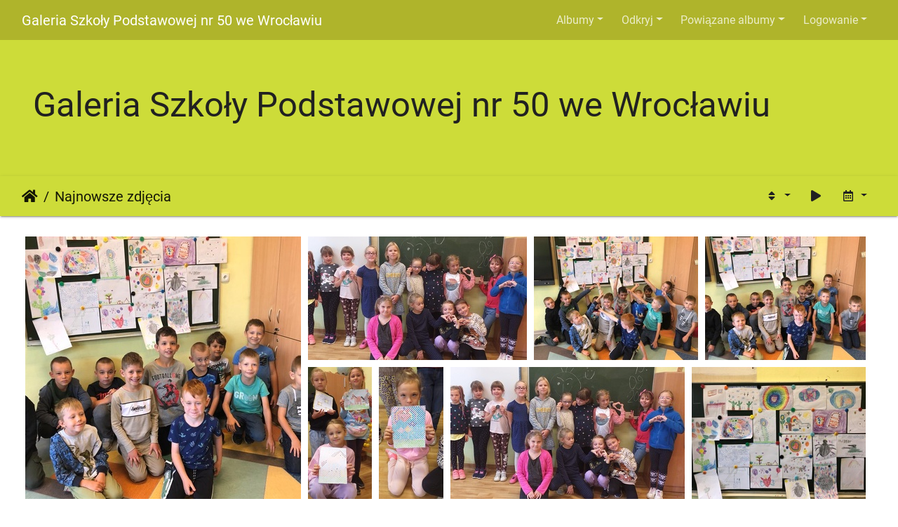

--- FILE ---
content_type: text/html; charset=utf-8
request_url: http://galeria.sp50.wroclaw.pl/index.php?/recent_pics
body_size: 8567
content:
<!DOCTYPE html>
<html lang="pl" dir="ltr">
<head>
    <meta http-equiv="Content-Type" content="text/html; charset=utf-8">
    <meta name="generator" content="Piwigo (aka PWG), see piwigo.org">
    <meta name="viewport" content="width=device-width, initial-scale=1.0, maximum-scale=1.0, viewport-fit=cover">
    <meta name="mobile-web-app-capable" content="yes">
    <meta name="apple-mobile-web-app-capable" content="yes">
    <meta name="apple-mobile-web-app-status-bar-style" content="black-translucent">
    <meta http-equiv="X-UA-Compatible" content="IE=edge">
    <meta name="description" content="Najnowsze zdjęcia">

    <title>Najnowsze zdjęcia | Galeria Szkoły Podstawowej nr 50 we Wrocławiu</title>
    <link rel="shortcut icon" type="image/x-icon" href="themes/default/icon/favicon.ico">
    <link rel="icon" sizes="192x192" href="themes/bootstrap_darkroom/img/logo.png">
    <link rel="apple-touch-icon" sizes="192x192" href="themes/bootstrap_darkroom/img/logo.png">
    <link rel="start" title="Strona główna" href="/" >
    <link rel="search" title="Szukaj" href="search.php">
    <link rel="canonical" href="index.php?/recent_pics">

     <link rel="stylesheet" type="text/css" href="_data/combined/4cnov3.css">

    <meta name="robots" content="noindex,nofollow">
<style type="text/css">#thumbnails .gdthumb { margin:5px 5px 5px 5px !important; }</style>
<!--[if IE 8]>
<style type="text/css">#thumbnails .gdthumb a { right: 0px; }</style>
<![endif]-->
</head>

<body id="theCategoryPage">
<div id="wrapper">
        <nav class="navbar navbar-expand-lg navbar-main bg-dark navbar-dark">
            <div class="container-fluid">
                <a class="navbar-brand mr-auto" href="/">Galeria Szkoły Podstawowej nr 50 we Wrocławiu</a>
                <button type="button" class="navbar-toggler" data-toggle="collapse" data-target="#navbar-menubar" aria-controls="navbar-menubar" aria-expanded="false" aria-label="Toggle navigation">
                    <span class="fas fa-bars"></span>
                </button>
                <div class="collapse navbar-collapse" id="navbar-menubar">
<!-- Start of menubar.tpl -->
<ul class="navbar-nav ml-auto">
<li id="categoriesDropdownMenu" class="nav-item dropdown">
    <a href="#" class="nav-link dropdown-toggle" data-toggle="dropdown">Albumy</a>
    <div class="dropdown-menu dropdown-menu-right" role="menu">
        <a class="dropdown-item" data-level="0" href="index.php?/category/50">
            Międzynarodowy Dzień Kropki  w klasach I-III
            <span class="badge badge-secondary ml-2" title="22 zdjęć w tym albumie">22</span>
        </a>
        <a class="dropdown-item" data-level="0" href="index.php?/category/49">
            Zakończenie roku szkolnego w klasach I-III 2021/2022
            <span class="badge badge-secondary ml-2" title="37 zdjęć w tym albumie">37</span>
        </a>
        <a class="dropdown-item" data-level="0" href="index.php?/category/47">
            Dzień wiosny w klasach I-III
            <span class="badge badge-secondary ml-2" title="8 zdjęć w tym albumie">8</span>
        </a>
        <a class="dropdown-item" data-level="0" href="index.php?/category/45">
            Warsztaty ekologiczne w klasach młodszych
            <span class="badge badge-secondary ml-2" title="18 zdjęć w tym albumie">18</span>
        </a>
        <a class="dropdown-item" data-level="0" href="index.php?/category/44">
            Warsztaty plastyczne do lektury Doktor Dolittle i jego zwierzęta kl. 2D
            <span class="badge badge-secondary ml-2" title="17 zdjęć w tym albumie">17</span>
        </a>
        <a class="dropdown-item" data-level="0" href="index.php?/category/43">
            DZIEŃ SOWY MĄDREJ GŁOWY - bałwanek kl. 2D
            <span class="badge badge-secondary ml-2" title="14 zdjęć w tym albumie">14</span>
        </a>
        <a class="dropdown-item" data-level="0" href="index.php?/category/42">
            Warsztaty pszczelarskie klasa 2D
            <span class="badge badge-secondary ml-2" title="10 zdjęć w tym albumie">10</span>
        </a>
        <a class="dropdown-item" data-level="0" href="index.php?/category/41">
            Warsztaty programowania robotów kl. 2D
            <span class="badge badge-secondary ml-2" title="9 zdjęć w tym albumie">9</span>
        </a>
        <a class="dropdown-item" data-level="0" href="index.php?/category/40">
            Zabawa Karnawałowa w klasach I-III
            <span class="badge badge-secondary ml-2" title="39 zdjęć w tym albumie">39</span>
        </a>
        <a class="dropdown-item" data-level="0" href="index.php?/category/38">
            KARTKA DLA SENIORA
            <span class="badge badge-secondary ml-2" title="6 zdjęć w tym albumie">6</span>
        </a>
        <a class="dropdown-item" data-level="0" href="index.php?/category/36">
            Akcja #CHCE MI SIĘ Pomagać
            <span class="badge badge-secondary ml-2" title="10 zdjęć w tym albumie">10</span>
        </a>
        <a class="dropdown-item" data-level="0" href="index.php?/category/35">
            11 listopada
            <span class="badge badge-secondary ml-2" title="33 zdjęć w tym albumie">33</span>
        </a>
        <a class="dropdown-item" data-level="0" href="index.php?/category/34">
            Śniadanie daje moc
            <span class="badge badge-secondary ml-2" title="64 zdjęć w tym albumie">64</span>
        </a>
        <a class="dropdown-item" data-level="0" href="index.php?/category/33">
            Świetlica
            <span class="badge badge-secondary ml-2" title="36 zdjęć w 3 podalbumach">36</span>
        </a>
        <div class="dropdown-divider"></div>
        <div class="dropdown-header">323 zdjęć</div>
    </div>
</li>
    <li class="nav-item dropdown">                                                                                                                                                   
        <a href="#" class="nav-link dropdown-toggle" data-toggle="dropdown">Odkryj</a>
        <div class="dropdown-menu dropdown-menu-right" role="menu">
      <div class="dropdown-header">
        <form class="navbar-form" role="search" action="qsearch.php" method="get" id="quicksearch" onsubmit="return this.q.value!='' && this.q.value!=qsearch_prompt;">
            <div class="form-group">
                <input type="text" name="q" id="qsearchInput" class="form-control" placeholder="Szybkie wyszukiwanie" />
            </div>
        </form>
      </div>
      <div class="dropdown-divider"></div>
      <a class="dropdown-item" href="tags.php" title="zobacz dostępne tagi">Tagi
          <span class="badge badge-secondary ml-2">0</span>      </a>
      <a class="dropdown-item" href="search.php" title="szukaj" rel="search">Szukaj
                </a>
      <a class="dropdown-item" href="about.php" title="O Piwigo">O Piwigo
                </a>
      <a class="dropdown-item" href="notification.php" title="Kanał RSS" rel="nofollow">Powiadomienia
                </a>
            <div class="dropdown-divider"></div>
		<a class="dropdown-item" href="index.php?/most_visited" title="pokaż najczęściej odwiedzane zdjęcia">Najczęściej odwiedzane</a>
		<a class="dropdown-item" href="index.php?/recent_pics" title="wyświetl najnowsze zdjęcia">Najnowsze zdjęcia</a>
		<a class="dropdown-item" href="index.php?/recent_cats" title="pokaż niedawno zaktualizowane albumy">Najnowsze albumy</a>
		<a class="dropdown-item" href="random.php" title="wyświetl zbiór losowych zdjęć" rel="nofollow">Losowe zdjęcia</a>
		<a class="dropdown-item" href="index.php?/created-monthly-calendar" title="wyświetl każdy dzień ze zdjęciem, miesiąc po miesiącu" rel="nofollow">Kalendarz</a>
        </div>
    </li>
<li id="relatedCategoriesDropdownMenu" class="nav-item dropdown">
    <a href="#" class="nav-link dropdown-toggle" data-toggle="dropdown">Powiązane albumy</a>
    <div class="dropdown-menu dropdown-menu-right" role="menu">
       <a href="index.php?/category/50" class="dropdown-item" data-level="0">Międzynarodowy Dzień Kropki  w klasach I-III
        <span class="badge badge-primary ml-2" title="">22</span>
       </a>
    </div>
</li>

<li class="nav-item dropdown" id="identificationDropdown">
    <a href="#" class="nav-link dropdown-toggle" data-toggle="dropdown">Logowanie</a>
    <div class="dropdown-menu dropdown-menu-right" role="menu">
<div class="dropdown-header"><form class="navbar-form" method="post" action="identification.php" id="quickconnect"><div class="form-group"><input class="form-control mb-2" type="text" name="username" id="username" value="" placeholder="Użytkownik"><input class="form-control" type="password" name="password" id="password" placeholder="Hasło"></div><div class="form-check checkbox"><label class="form-check-label"><input class="form-check-input" type="checkbox" name="remember_me" id="remember_me" value="1"> Zapamiętaj mnie</label></div><input type="hidden" name="redirect" value="%2Findex.php%3F%2Frecent_pics"><button type="submit" class="btn btn-primary btn-raised" name="login">Logowanie</button></form></div>    </div>
</li>
</ul>
<!-- End of menubar.tpl -->

                </div>
            </div>
        </nav>

        <div class="jumbotron mb-0">
            <div class="container-fluid">
                <div id="theHeader"><h1>Galeria Szkoły Podstawowej nr 50 we Wrocławiu</h1></div>
            </div>
        </div>




<!-- End of header.tpl -->
<!-- Start of index.tpl -->



    <nav class="navbar navbar-expand-lg navbar-contextual navbar-light bg-primary sticky-top mb-2">
        <div class="container-fluid">
            <div class="navbar-brand mr-auto">
                <div class="nav-breadcrumb d-inline-flex"><a class="nav-breadcrumb-item" href="/">Strona główna</a><a class="nav-breadcrumb-item" href="index.php?/recent_pics">Najnowsze zdjęcia</a></div>
            </div>
            <button type="button" class="navbar-toggler" data-toggle="collapse" data-target="#secondary-navbar" aria-controls="secondary-navbar" aria-expanded="false" aria-label="Toggle navigation">
                <span class="fas fa-bars"></span>
            </button>
            <div class="navbar-collapse collapse justify-content-end" id="secondary-navbar">
                <ul class="navbar-nav">
                    <li class="nav-item dropdown">
                        <a href="#" class="nav-link dropdown-toggle" data-toggle="dropdown" title="Kierunek sortowania">
                            <i class="fas fa-sort fa-fw" aria-hidden="true"></i><span class="d-lg-none ml-2">Kierunek sortowania</span>
                        </a>
                        <div class="dropdown-menu dropdown-menu-right" role="menu">
                            <a class="dropdown-item" href="index.php?/recent_pics&amp;image_order=0" rel="nofollow">Domyślnie</a>
                            <a class="dropdown-item" href="index.php?/recent_pics&amp;image_order=1" rel="nofollow">Tytuł zdjęcia, A &rarr; Z</a>
                            <a class="dropdown-item" href="index.php?/recent_pics&amp;image_order=2" rel="nofollow">Tytuł zdjęcia, Z &rarr; A</a>
                            <a class="dropdown-item" href="index.php?/recent_pics&amp;image_order=3" rel="nofollow">Data utworzenia, wcześniejsze &rarr; starsze</a>
                            <a class="dropdown-item" href="index.php?/recent_pics&amp;image_order=4" rel="nofollow">Data utworzenia, starsze &rarr; wcześniejsze</a>
                            <a class="dropdown-item active" href="index.php?/recent_pics&amp;image_order=5" rel="nofollow">Data publikacji, wcześniejsze &rarr; starsze</a>
                            <a class="dropdown-item" href="index.php?/recent_pics&amp;image_order=6" rel="nofollow">Data publikacji, starsze &rarr; wcześniejsze</a>
                            <a class="dropdown-item" href="index.php?/recent_pics&amp;image_order=9" rel="nofollow">Liczba odwiedzin, wysoka &rarr; niska</a>
                            <a class="dropdown-item" href="index.php?/recent_pics&amp;image_order=10" rel="nofollow">Liczba odwiedzin, niska &rarr; wysoka</a>
                        </div>
                    </li>
                    <li class="nav-item">
                        <a class="nav-link" href="javascript:;" id="startSlideshow" title="pokaz slajdów" rel="nofollow">
                            <i class="fas fa-play fa-fw" aria-hidden="true"></i><span class="d-lg-none ml-2 text-capitalize">pokaz slajdów</span>
                        </a>
                    </li>
                    <li class="nav-item dropdown">
                        <a href="#" class="nav-link dropdown-toggle" data-toggle="dropdown" title="Kalendarz">
                            <i class="far fa-calendar-alt fa-fw" aria-hidden="true"></i><span class="d-lg-none ml-2">Kalendarz</span>
                        </a>
                        <div class="dropdown-menu dropdown-menu-right">
                            <a class="dropdown-item" href="index.php?/recent_pics/posted-monthly-list" title="wyświetl kalendarz po dacie umieszczenia" rel="nofollow">
                                <i class="fas fa-share-alt fa-fw" aria-hidden="true"></i> wyświetl kalendarz po dacie umieszczenia
                            </a>
                            <a class="dropdown-item" href="index.php?/recent_pics/created-monthly-list" title="wyświetl kalendarz po dacie utworzenia" rel="nofollow">
                                <i class="fas fa-camera-retro fa-fw" aria-hidden="true"></i> wyświetl kalendarz po dacie utworzenia
                            </a>
                        </div>
                    </li>
                </ul>
            </div>
        </div>
    </nav>



<div class="container-fluid">



    <div id="content" class="content-grid pt-3">




        <!-- Start of thumbnails -->
        <ul id="thumbnails">        
<li class="gdthumb crop">
  <span class="thumbLegend bottom">
    <span class="thumbName thumbTitle">
                  Image 1440
    </span>
            <span class="nb-hits">1916 visits</span>
  </span>
  <a href="picture.php?/1440/recent_pics">
    <img class="thumbnail" src="_data/i/upload/2022/09/18/20220918154403-25def277-cu_s9999x200.jpg" alt="kropka 10" title="kropka 10 (1916 odwiedzin)" width="266" height="200">
  </a>
</li>
        
<li class="gdthumb crop">
  <span class="thumbLegend bottom">
    <span class="thumbName thumbTitle">
                  Image 1441
    </span>
            <span class="nb-hits">1831 visits</span>
  </span>
  <a href="picture.php?/1441/recent_pics">
    <img class="thumbnail" src="_data/i/upload/2022/09/18/20220918154403-eb3a8489-cu_s9999x200.jpg" alt="kropka 11" title="kropka 11 (1831 odwiedzin)" width="355" height="200">
  </a>
</li>
        
<li class="gdthumb crop">
  <span class="thumbLegend bottom">
    <span class="thumbName thumbTitle">
                  Image 1438
    </span>
            <span class="nb-hits">1826 visits</span>
  </span>
  <a href="picture.php?/1438/recent_pics">
    <img class="thumbnail" src="_data/i/upload/2022/09/18/20220918154402-5a918526-cu_s9999x200.jpg" alt="kropka 8" title="kropka 8 (1826 odwiedzin)" width="266" height="200">
  </a>
</li>
        
<li class="gdthumb crop">
  <span class="thumbLegend bottom">
    <span class="thumbName thumbTitle">
                  Image 1439
    </span>
            <span class="nb-hits">1860 visits</span>
  </span>
  <a href="picture.php?/1439/recent_pics">
    <img class="thumbnail" src="_data/i/upload/2022/09/18/20220918154402-d61556fc-cu_s9999x200.jpg" alt="kropka 9" title="kropka 9 (1860 odwiedzin)" width="266" height="200">
  </a>
</li>
        
<li class="gdthumb crop">
  <span class="thumbLegend bottom">
    <span class="thumbName thumbTitle">
                  Image 1434
    </span>
            <span class="nb-hits">1861 visits</span>
  </span>
  <a href="picture.php?/1434/recent_pics">
    <img class="thumbnail" src="_data/i/upload/2022/09/18/20220918154401-091712c8-cu_s9999x200.jpg" alt="kropka 4" title="kropka 4 (1861 odwiedzin)" width="97" height="200">
  </a>
</li>
        
<li class="gdthumb crop">
  <span class="thumbLegend bottom">
    <span class="thumbName thumbTitle">
                  Image 1435
    </span>
            <span class="nb-hits">1877 visits</span>
  </span>
  <a href="picture.php?/1435/recent_pics">
    <img class="thumbnail" src="_data/i/upload/2022/09/18/20220918154401-77a8f96e-cu_s9999x200.jpg" alt="kropka 5" title="kropka 5 (1877 odwiedzin)" width="97" height="200">
  </a>
</li>
        
<li class="gdthumb crop">
  <span class="thumbLegend bottom">
    <span class="thumbName thumbTitle">
                  Image 1436
    </span>
            <span class="nb-hits">1888 visits</span>
  </span>
  <a href="picture.php?/1436/recent_pics">
    <img class="thumbnail" src="_data/i/upload/2022/09/18/20220918154401-eb3a8489-cu_s9999x200.jpg" alt="kropka 6" title="kropka 6 (1888 odwiedzin)" width="355" height="200">
  </a>
</li>
        
<li class="gdthumb crop">
  <span class="thumbLegend bottom">
    <span class="thumbName thumbTitle">
                  Image 1437
    </span>
            <span class="nb-hits">1840 visits</span>
  </span>
  <a href="picture.php?/1437/recent_pics">
    <img class="thumbnail" src="_data/i/upload/2022/09/18/20220918154401-1b3ffdb6-cu_s9999x200.jpg" alt="kropka 7" title="kropka 7 (1840 odwiedzin)" width="266" height="200">
  </a>
</li>
        
<li class="gdthumb crop">
  <span class="thumbLegend bottom">
    <span class="thumbName thumbTitle">
                  Image 1431
    </span>
            <span class="nb-hits">1901 visits</span>
  </span>
  <a href="picture.php?/1431/recent_pics">
    <img class="thumbnail" src="_data/i/upload/2022/09/18/20220918154400-429219ca-cu_s9999x200.jpg" alt="kropka 1" title="kropka 1 (1901 odwiedzin)" width="411" height="200">
  </a>
</li>
        
<li class="gdthumb crop">
  <span class="thumbLegend bottom">
    <span class="thumbName thumbTitle">
                  Image 1432
    </span>
            <span class="nb-hits">1891 visits</span>
  </span>
  <a href="picture.php?/1432/recent_pics">
    <img class="thumbnail" src="_data/i/upload/2022/09/18/20220918154400-77c161b2-cu_s9999x200.jpg" alt="kropka 2" title="kropka 2 (1891 odwiedzin)" width="97" height="200">
  </a>
</li>
        
<li class="gdthumb crop">
  <span class="thumbLegend bottom">
    <span class="thumbName thumbTitle">
                  Image 1433
    </span>
            <span class="nb-hits">1872 visits</span>
  </span>
  <a href="picture.php?/1433/recent_pics">
    <img class="thumbnail" src="_data/i/upload/2022/09/18/20220918154400-67eee7aa-cu_s9999x200.jpg" alt="kropka 3" title="kropka 3 (1872 odwiedzin)" width="97" height="200">
  </a>
</li>
        
<li class="gdthumb crop">
  <span class="thumbLegend bottom">
    <span class="thumbName thumbTitle">
                  Image 1430
    </span>
            <span class="nb-hits">3328 visits</span>
  </span>
  <a href="picture.php?/1430/recent_pics">
    <img class="thumbnail" src="_data/i/upload/2022/09/18/20220918154358-5ae2e528-cu_s9999x200.jpg" alt="IMG 20220915 131144" title="IMG 20220915 131144 (3328 odwiedzin)" width="355" height="200">
  </a>
</li>
        
<li class="gdthumb crop">
  <span class="thumbLegend bottom">
    <span class="thumbName thumbTitle">
                  Image 1429
    </span>
            <span class="nb-hits">3214 visits</span>
  </span>
  <a href="picture.php?/1429/recent_pics">
    <img class="thumbnail" src="_data/i/upload/2022/09/18/20220918154356-c911f2e3-cu_s9999x200.jpg" alt="IMG 20220915 131140" title="IMG 20220915 131140 (3214 odwiedzin)" width="355" height="200">
  </a>
</li>
        
<li class="gdthumb crop">
  <span class="thumbLegend bottom">
    <span class="thumbName thumbTitle">
                  Image 1428
    </span>
            <span class="nb-hits">3286 visits</span>
  </span>
  <a href="picture.php?/1428/recent_pics">
    <img class="thumbnail" src="_data/i/upload/2022/09/18/20220918154354-b0552b11-cu_s9999x200.jpg" alt="IMG 20220915 125328" title="IMG 20220915 125328 (3286 odwiedzin)" width="112" height="200">
  </a>
</li>
        
<li class="gdthumb crop">
  <span class="thumbLegend bottom">
    <span class="thumbName thumbTitle">
                  Image 1427
    </span>
            <span class="nb-hits">3230 visits</span>
  </span>
  <a href="picture.php?/1427/recent_pics">
    <img class="thumbnail" src="_data/i/upload/2022/09/18/20220918154351-dd28b7eb-cu_s9999x200.jpg" alt="IMG 20220915 125319" title="IMG 20220915 125319 (3230 odwiedzin)" width="112" height="200">
  </a>
</li>
        
<li class="gdthumb crop">
  <span class="thumbLegend bottom">
    <span class="thumbName thumbTitle">
                  Image 1426
    </span>
            <span class="nb-hits">3238 visits</span>
  </span>
  <a href="picture.php?/1426/recent_pics">
    <img class="thumbnail" src="_data/i/upload/2022/09/18/20220918154348-890b0b53-cu_s9999x200.jpg" alt="IMG 20220915 125257" title="IMG 20220915 125257 (3238 odwiedzin)" width="112" height="200">
  </a>
</li>
        
<li class="gdthumb crop">
  <span class="thumbLegend bottom">
    <span class="thumbName thumbTitle">
                  Image 1425
    </span>
            <span class="nb-hits">3271 visits</span>
  </span>
  <a href="picture.php?/1425/recent_pics">
    <img class="thumbnail" src="_data/i/upload/2022/09/18/20220918154346-0b71e284-cu_s9999x200.jpg" alt="IMG 20220915 125240" title="IMG 20220915 125240 (3271 odwiedzin)" width="112" height="200">
  </a>
</li>
        
<li class="gdthumb crop">
  <span class="thumbLegend bottom">
    <span class="thumbName thumbTitle">
                  Image 1424
    </span>
            <span class="nb-hits">3176 visits</span>
  </span>
  <a href="picture.php?/1424/recent_pics">
    <img class="thumbnail" src="_data/i/upload/2022/09/18/20220918154344-038a1823-cu_s9999x200.jpg" alt="IMG 20220915 125225" title="IMG 20220915 125225 (3176 odwiedzin)" width="355" height="200">
  </a>
</li>
        
<li class="gdthumb crop">
  <span class="thumbLegend bottom">
    <span class="thumbName thumbTitle">
                  Image 1423
    </span>
            <span class="nb-hits">3287 visits</span>
  </span>
  <a href="picture.php?/1423/recent_pics">
    <img class="thumbnail" src="_data/i/upload/2022/09/18/20220918154341-65447b31-cu_s9999x200.jpg" alt="IMG 20220915 125211" title="IMG 20220915 125211 (3287 odwiedzin)" width="355" height="200">
  </a>
</li>
        
<li class="gdthumb crop">
  <span class="thumbLegend bottom">
    <span class="thumbName thumbTitle">
                  Image 1422
    </span>
            <span class="nb-hits">3336 visits</span>
  </span>
  <a href="picture.php?/1422/recent_pics">
    <img class="thumbnail" src="_data/i/upload/2022/09/18/20220918154339-45f0828c-cu_s9999x200.jpg" alt="IMG 20220915 125204" title="IMG 20220915 125204 (3336 odwiedzin)" width="355" height="200">
  </a>
</li>
        
<li class="gdthumb crop">
  <span class="thumbLegend bottom">
    <span class="thumbName thumbTitle">
                  Image 1421
    </span>
            <span class="nb-hits">3454 visits</span>
  </span>
  <a href="picture.php?/1421/recent_pics">
    <img class="thumbnail" src="_data/i/upload/2022/09/18/20220918154336-4781526e-cu_s9999x200.jpg" alt="IMG 20220915 123540" title="IMG 20220915 123540 (3454 odwiedzin)" width="355" height="200">
  </a>
</li>
        
<li class="gdthumb crop">
  <span class="thumbLegend bottom">
    <span class="thumbName thumbTitle">
                  Image 1420
    </span>
            <span class="nb-hits">3235 visits</span>
  </span>
  <a href="picture.php?/1420/recent_pics">
    <img class="thumbnail" src="_data/i/upload/2022/09/18/20220918154333-edb2ae57-cu_s9999x200.jpg" alt="IMG 20220915 123528" title="IMG 20220915 123528 (3235 odwiedzin)" width="355" height="200">
  </a>
</li>








</ul>
        <div id="photoSwipeData">
            <a href="picture.php?/1440/recent_pics" data-index="0" data-name="kropka 10" data-description="" data-src-medium="_data/i/upload/2022/09/18/20220918154403-25def277-me.jpg" data-size-medium="792 x 594" data-src-large="_data/i/upload/2022/09/18/20220918154403-25def277-la.jpg" data-size-large="1008 x 756" data-src-xlarge="./upload/2022/09/18/20220918154403-25def277.jpg" data-size-xlarge="1024 x 768"></a>
            <a href="picture.php?/1441/recent_pics" data-index="1" data-name="kropka 11" data-description="" data-src-medium="_data/i/upload/2022/09/18/20220918154403-eb3a8489-me.jpg" data-size-medium="792 x 445" data-src-large="_data/i/upload/2022/09/18/20220918154403-eb3a8489-la.jpg" data-size-large="1008 x 566" data-src-xlarge="_data/i/upload/2022/09/18/20220918154403-eb3a8489-xx.jpg" data-size-xlarge="1656 x 931"></a>
            <a href="picture.php?/1438/recent_pics" data-index="2" data-name="kropka 8" data-description="" data-src-medium="_data/i/upload/2022/09/18/20220918154402-5a918526-me.jpg" data-size-medium="792 x 594" data-src-large="_data/i/upload/2022/09/18/20220918154402-5a918526-la.jpg" data-size-large="1008 x 756" data-src-xlarge="./upload/2022/09/18/20220918154402-5a918526.jpg" data-size-xlarge="1024 x 768"></a>
            <a href="picture.php?/1439/recent_pics" data-index="3" data-name="kropka 9" data-description="" data-src-medium="_data/i/upload/2022/09/18/20220918154402-d61556fc-me.jpg" data-size-medium="792 x 594" data-src-large="_data/i/upload/2022/09/18/20220918154402-d61556fc-la.jpg" data-size-large="1008 x 756" data-src-xlarge="./upload/2022/09/18/20220918154402-d61556fc.jpg" data-size-xlarge="1024 x 768"></a>
            <a href="picture.php?/1434/recent_pics" data-index="4" data-name="kropka 4" data-description="" data-src-medium="_data/i/upload/2022/09/18/20220918154401-091712c8-me.jpg" data-size-medium="288 x 594" data-src-large="_data/i/upload/2022/09/18/20220918154401-091712c8-la.jpg" data-size-large="367 x 756" data-src-xlarge="_data/i/upload/2022/09/18/20220918154401-091712c8-xx.jpg" data-size-xlarge="603 x 1242"></a>
            <a href="picture.php?/1435/recent_pics" data-index="5" data-name="kropka 5" data-description="" data-src-medium="_data/i/upload/2022/09/18/20220918154401-77a8f96e-me.jpg" data-size-medium="288 x 594" data-src-large="_data/i/upload/2022/09/18/20220918154401-77a8f96e-la.jpg" data-size-large="367 x 756" data-src-xlarge="_data/i/upload/2022/09/18/20220918154401-77a8f96e-xx.jpg" data-size-xlarge="603 x 1242"></a>
            <a href="picture.php?/1436/recent_pics" data-index="6" data-name="kropka 6" data-description="" data-src-medium="_data/i/upload/2022/09/18/20220918154401-eb3a8489-me.jpg" data-size-medium="792 x 445" data-src-large="_data/i/upload/2022/09/18/20220918154401-eb3a8489-la.jpg" data-size-large="1008 x 566" data-src-xlarge="_data/i/upload/2022/09/18/20220918154401-eb3a8489-xx.jpg" data-size-xlarge="1656 x 931"></a>
            <a href="picture.php?/1437/recent_pics" data-index="7" data-name="kropka 7" data-description="" data-src-medium="_data/i/upload/2022/09/18/20220918154401-1b3ffdb6-me.jpg" data-size-medium="792 x 594" data-src-large="_data/i/upload/2022/09/18/20220918154401-1b3ffdb6-la.jpg" data-size-large="1008 x 756" data-src-xlarge="./upload/2022/09/18/20220918154401-1b3ffdb6.jpg" data-size-xlarge="1024 x 768"></a>
            <a href="picture.php?/1431/recent_pics" data-index="8" data-name="kropka 1" data-description="" data-src-medium="_data/i/upload/2022/09/18/20220918154400-429219ca-me.jpg" data-size-medium="792 x 385" data-src-large="_data/i/upload/2022/09/18/20220918154400-429219ca-la.jpg" data-size-large="1008 x 490" data-src-xlarge="_data/i/upload/2022/09/18/20220918154400-429219ca-xx.jpg" data-size-xlarge="1656 x 805"></a>
            <a href="picture.php?/1432/recent_pics" data-index="9" data-name="kropka 2" data-description="" data-src-medium="_data/i/upload/2022/09/18/20220918154400-77c161b2-me.jpg" data-size-medium="288 x 594" data-src-large="_data/i/upload/2022/09/18/20220918154400-77c161b2-la.jpg" data-size-large="367 x 756" data-src-xlarge="_data/i/upload/2022/09/18/20220918154400-77c161b2-xx.jpg" data-size-xlarge="603 x 1242"></a>
            <a href="picture.php?/1433/recent_pics" data-index="10" data-name="kropka 3" data-description="" data-src-medium="_data/i/upload/2022/09/18/20220918154400-67eee7aa-me.jpg" data-size-medium="288 x 594" data-src-large="_data/i/upload/2022/09/18/20220918154400-67eee7aa-la.jpg" data-size-large="367 x 756" data-src-xlarge="_data/i/upload/2022/09/18/20220918154400-67eee7aa-xx.jpg" data-size-xlarge="603 x 1242"></a>
            <a href="picture.php?/1430/recent_pics" data-index="11" data-name="IMG 20220915 131144" data-description="" data-src-medium="_data/i/upload/2022/09/18/20220918154358-5ae2e528-me.jpg" data-size-medium="792 x 445" data-src-large="_data/i/upload/2022/09/18/20220918154358-5ae2e528-la.jpg" data-size-large="1008 x 567" data-src-xlarge="_data/i/upload/2022/09/18/20220918154358-5ae2e528-xx.jpg" data-size-xlarge="1656 x 931"></a>
            <a href="picture.php?/1429/recent_pics" data-index="12" data-name="IMG 20220915 131140" data-description="" data-src-medium="_data/i/upload/2022/09/18/20220918154356-c911f2e3-me.jpg" data-size-medium="792 x 445" data-src-large="_data/i/upload/2022/09/18/20220918154356-c911f2e3-la.jpg" data-size-large="1008 x 567" data-src-xlarge="_data/i/upload/2022/09/18/20220918154356-c911f2e3-xx.jpg" data-size-xlarge="1656 x 931"></a>
            <a href="picture.php?/1428/recent_pics" data-index="13" data-name="IMG 20220915 125328" data-description="" data-src-medium="_data/i/upload/2022/09/18/20220918154354-b0552b11-me.jpg" data-size-medium="334 x 594" data-src-large="_data/i/upload/2022/09/18/20220918154354-b0552b11-la.jpg" data-size-large="425 x 756" data-src-xlarge="_data/i/upload/2022/09/18/20220918154354-b0552b11-xx.jpg" data-size-xlarge="698 x 1242"></a>
            <a href="picture.php?/1427/recent_pics" data-index="14" data-name="IMG 20220915 125319" data-description="" data-src-medium="_data/i/upload/2022/09/18/20220918154351-dd28b7eb-me.jpg" data-size-medium="334 x 594" data-src-large="_data/i/upload/2022/09/18/20220918154351-dd28b7eb-la.jpg" data-size-large="425 x 756" data-src-xlarge="_data/i/upload/2022/09/18/20220918154351-dd28b7eb-xx.jpg" data-size-xlarge="698 x 1242"></a>
            <a href="picture.php?/1426/recent_pics" data-index="15" data-name="IMG 20220915 125257" data-description="" data-src-medium="_data/i/upload/2022/09/18/20220918154348-890b0b53-me.jpg" data-size-medium="334 x 594" data-src-large="_data/i/upload/2022/09/18/20220918154348-890b0b53-la.jpg" data-size-large="425 x 756" data-src-xlarge="_data/i/upload/2022/09/18/20220918154348-890b0b53-xx.jpg" data-size-xlarge="698 x 1242"></a>
            <a href="picture.php?/1425/recent_pics" data-index="16" data-name="IMG 20220915 125240" data-description="" data-src-medium="_data/i/upload/2022/09/18/20220918154346-0b71e284-me.jpg" data-size-medium="334 x 594" data-src-large="_data/i/upload/2022/09/18/20220918154346-0b71e284-la.jpg" data-size-large="425 x 756" data-src-xlarge="_data/i/upload/2022/09/18/20220918154346-0b71e284-xx.jpg" data-size-xlarge="698 x 1242"></a>
            <a href="picture.php?/1424/recent_pics" data-index="17" data-name="IMG 20220915 125225" data-description="" data-src-medium="_data/i/upload/2022/09/18/20220918154344-038a1823-me.jpg" data-size-medium="792 x 445" data-src-large="_data/i/upload/2022/09/18/20220918154344-038a1823-la.jpg" data-size-large="1008 x 567" data-src-xlarge="_data/i/upload/2022/09/18/20220918154344-038a1823-xx.jpg" data-size-xlarge="1656 x 931"></a>
            <a href="picture.php?/1423/recent_pics" data-index="18" data-name="IMG 20220915 125211" data-description="" data-src-medium="_data/i/upload/2022/09/18/20220918154341-65447b31-me.jpg" data-size-medium="792 x 445" data-src-large="_data/i/upload/2022/09/18/20220918154341-65447b31-la.jpg" data-size-large="1008 x 567" data-src-xlarge="_data/i/upload/2022/09/18/20220918154341-65447b31-xx.jpg" data-size-xlarge="1656 x 931"></a>
            <a href="picture.php?/1422/recent_pics" data-index="19" data-name="IMG 20220915 125204" data-description="" data-src-medium="_data/i/upload/2022/09/18/20220918154339-45f0828c-me.jpg" data-size-medium="792 x 445" data-src-large="_data/i/upload/2022/09/18/20220918154339-45f0828c-la.jpg" data-size-large="1008 x 567" data-src-xlarge="_data/i/upload/2022/09/18/20220918154339-45f0828c-xx.jpg" data-size-xlarge="1656 x 931"></a>
            <a href="picture.php?/1421/recent_pics" data-index="20" data-name="IMG 20220915 123540" data-description="" data-src-medium="_data/i/upload/2022/09/18/20220918154336-4781526e-me.jpg" data-size-medium="792 x 445" data-src-large="_data/i/upload/2022/09/18/20220918154336-4781526e-la.jpg" data-size-large="1008 x 567" data-src-xlarge="_data/i/upload/2022/09/18/20220918154336-4781526e-xx.jpg" data-size-xlarge="1656 x 931"></a>
            <a href="picture.php?/1420/recent_pics" data-index="21" data-name="IMG 20220915 123528" data-description="" data-src-medium="_data/i/upload/2022/09/18/20220918154333-edb2ae57-me.jpg" data-size-medium="792 x 445" data-src-large="_data/i/upload/2022/09/18/20220918154333-edb2ae57-la.jpg" data-size-large="1008 x 567" data-src-xlarge="_data/i/upload/2022/09/18/20220918154333-edb2ae57-xx.jpg" data-size-xlarge="1656 x 931"></a>




        </div>
        <!-- End of thumbnails -->
    </div>
</div>

<div class="container-fluid">
</div>

<!-- End of index.tpl -->
        <!-- Start of footer.tpl -->
        <div class="copyright container-fluid">
            <div class="text-center">
                                Powered by	<a href="https://pl.piwigo.org" class="Piwigo">Piwigo</a>


            </div>
        </div>
</div>
<div class="pswp" tabindex="-1" role="dialog" aria-hidden="true">
     <div class="pswp__bg"></div>
     <div class="pswp__scroll-wrap">
           <div class="pswp__container">
             <div class="pswp__item"></div>
             <div class="pswp__item"></div>
             <div class="pswp__item"></div>
           </div>
           <div class="pswp__ui pswp__ui--hidden">
             <div class="pswp__top-bar">
                 <div class="pswp__counter"></div>
                 <button class="pswp__button pswp__button--close" title="Close (Esc)"></button>
                 <button class="pswp__button pswp__button--fs" title="Toggle fullscreen"></button>
                 <button class="pswp__button pswp__button--zoom" title="Zoom in/out"></button>
                 <button class="pswp__button pswp__button--details" title="Picture details"></button>
                 <button class="pswp__button pswp__button--autoplay" title="AutoPlay"></button>
                 <div class="pswp__preloader">
                     <div class="pswp__preloader__icn">
                       <div class="pswp__preloader__cut">
                         <div class="pswp__preloader__donut"></div>
                       </div>
                     </div>
                 </div>
             </div>
             <div class="pswp__share-modal pswp__share-modal--hidden pswp__single-tap">
                 <div class="pswp__share-tooltip"></div>
             </div>
             <button class="pswp__button pswp__button--arrow--left" title="Previous (arrow left)"></button>
             <button class="pswp__button pswp__button--arrow--right" title="Next (arrow right)"></button>
             <div class="pswp__caption">
                 <div class="pswp__caption__center"></div>
             </div>
         </div>
     </div>
</div>



<script type="text/javascript" src="_data/combined/kh57nj.js"></script>
<script type="text/javascript">//<![CDATA[

$('#categoriesDropdownMenu').on('show.bs.dropdown', function() {$(this).find('a.dropdown-item').each(function() {var level = $(this).data('level');var padding = parseInt($(this).css('padding-left'));if (level > 0) {$(this).css('padding-left', (padding + 10 * level) + 'px')}});});
$('#relatedCategoriesDropdownMenu').on('show.bs.dropdown', function() {$(this).find('.dropdown-item').each(function() {var level = $(this).data('level');var padding = parseInt($(this).css('padding-left'));if (level > 0) {$(this).css('padding-left', (padding + 10 * level) + 'px')}});});
$(function() {
    var big_thumb = {id: 1440, src: '_data/i/upload/2022/09/18/20220918154403-25def277-cu_s9999x410.jpg', width: 546, height: 410};
  GDThumb.setup('crop', 200, 10, false, big_thumb, 0);
});
$(document).ready(function(){$('#content img').load(function(){$('#content .col-inner').equalHeights()})});
var selector = '#photoSwipeData';function startPhotoSwipe(idx) {$(selector).each(function() {$('#thumbnail-active').addClass('active');var $pic     = $(this),getItems = function() {var items = [];$pic.find('a').each(function() {if ($(this).attr('data-video')) {var $src            = $(this).data('src-original'),$size           = $(this).data('size-original').split('x'),$width          = $size[0],$height         = $size[1],$src_preview    = $(this).data('src-medium'),$size_preview   = $(this).data('size-medium').split(' x '),$width_preview  = $size_preview[0],$height_preview = $size_preview[1],$href           = $(this).attr('href'),$title          = '<a href="' + $href + '">' + $(this).data('name') + '</a><ul><li>' + $(this).data('description') + '</li></ul>';var item = {is_video : true,href     : $href,src      : $src_preview,w        : $width_preview,h        : $height_preview,title    : $title,videoProperties: {src   : $src,w     : $width,h     : $height,}};} else {var $src_xlarge     = $(this).data('src-xlarge'),$size_xlarge    = $(this).data('size-xlarge').split(' x '),$width_xlarge   = $size_xlarge[0],$height_xlarge  = $size_xlarge[1],$src_large      = $(this).data('src-large'),$size_large     = $(this).data('size-large').split(' x '),$width_large    = $size_large[0],$height_large   = $size_large[1],$src_medium     = $(this).data('src-medium'),$size_medium    = $(this).data('size-medium').split(' x '),$width_medium   = $size_medium[0],$height_medium  = $size_medium[1],$href           = $(this).attr('href'),$title          = '<a href="' + $href + '"><div><div>' + $(this).data('name');$title         += '</div>';
                     if ($(this).data('description').length > 0) {$title += '<ul id="pswp--caption--description"><li>' + $(this).data('description') + '</li></ul>'; }
$title      += '</div></a>';var item = {is_video: false,href: $href,mediumImage: {src   : $src_medium,w     : $width_medium,h     : $height_medium,title : $title},largeImage: {src   : $src_large,w     : $width_large,h     : $height_large,title : $title},xlargeImage: {src   : $src_xlarge,w     : $width_xlarge,h     : $height_xlarge,title : $title}};}items.push(item);});return items;};var items = getItems();var $pswp = $('.pswp')[0];if (typeof(idx) === "number") {var $index = idx;} else {var $index = $(selector + ' a.active').data('index');}if (navigator.userAgent.match(/IEMobile\/11\.0/)) {var $history = false;} else {var $history = true;}var options = {index: $index,showHideOpacity: true,closeOnScroll: false,closeOnVerticalDrag: false,focus: false,history: $history,preload: [1,2],};var photoSwipe = new PhotoSwipe($pswp, PhotoSwipeUI_Default, items, options);var realViewportWidth,useLargeImages = false,firstResize = true,imageSrcWillChange;photoSwipe.listen('beforeResize', function() {realViewportWidth = photoSwipe.viewportSize.x * window.devicePixelRatio;if(useLargeImages && realViewportWidth < 1335) {useLargeImages = false;imageSrcWillChange = true;} else if(!useLargeImages && realViewportWidth >= 1335) {useLargeImages = true;imageSrcWillChange = true;}if(imageSrcWillChange && !firstResize) {photoSwipe.invalidateCurrItems();}if(firstResize) {firstResize = false;}imageSrcWillChange = false;});photoSwipe.listen('gettingData', function(index, item) {if(!item.is_video) {if( useLargeImages ) {item.src = item.xlargeImage.src;item.w = item.xlargeImage.w;item.h = item.xlargeImage.h;item.title = item.xlargeImage.title;} else {item.src = item.largeImage.src;item.w = item.largeImage.w;item.h = item.largeImage.h;item.title = item.largeImage.title;}}});var autoplayId = null;$('.pswp__button--autoplay').on('click touchstart', function(event) {event.preventDefault();if (autoplayId) {clearInterval(autoplayId);autoplayId = null;$('.pswp__button--autoplay').removeClass('stop');} else {autoplayId = setInterval(function() { photoSwipe.next(); $index = photoSwipe.getCurrentIndex(); }, 3500);$('.pswp__button--autoplay').addClass('stop');}});photoSwipe.listen('destroy', function() {if (autoplayId) {clearInterval(autoplayId);autoplayId = null;$('.pswp__button--autoplay').removeClass('stop');}$('.pswp__button--autoplay').off('click touchstart');$(selector).find('a.active').removeClass('active');});photoSwipe.init();detectVideo(photoSwipe);photoSwipe.listen('initialZoomInEnd', function() {curr_idx = photoSwipe.getCurrentIndex();if (curr_idx !== $index && autoplayId == null) {photoSwipe.goTo($index);}$('.pswp__button--details').on('click touchstart', function() {location.href = photoSwipe.currItem.href});});photoSwipe.listen('afterChange', function() {detectVideo(photoSwipe);$('.pswp__button--details').off().on('click touchstart', function() {location.href = photoSwipe.currItem.href});});photoSwipe.listen('beforeChange', function() {removeVideo();});photoSwipe.listen('resize', function() {if ($('.pswp-video-modal').length > 0) {var vsize = setVideoSize(photoSwipe.currItem, photoSwipe.viewportSize);console.log('PhotoSwipe resize in action. Setting video size to ' + vsize.w + 'x' + vsize.h);$('.pswp-video-modal').css({'width':vsize.w, 'height':vsize.h});updateVideoPosition(photoSwipe);}});photoSwipe.listen('close', function() {removeVideo();});});function removeVideo() {if ($('.pswp-video-modal').length > 0) {if ($('#pswp-video').length > 0) {$('#pswp-video')[0].pause();$('#pswp-video')[0].src = "";$('.pswp-video-modal').remove();$('.pswp__img').css('visibility','visible');$(document).off('webkitfullscreenchange mozfullscreenchange fullscreenchange');if (navigator.userAgent.match(/(iPhone|iPad|Android)/)) {$('.pswp-video-modal').css('background', '');}} else {$('.pswp-video-modal').remove();}}}function detectVideo(photoSwipe) {var is_video = photoSwipe.currItem.is_video;if (is_video) {addVideo(photoSwipe.currItem, photoSwipe.viewportSize);updateVideoPosition(photoSwipe);}}function addVideo(item, vp) {var vfile = item.videoProperties.src;var vsize = setVideoSize(item, vp);var v = $('<div />', {class:'pswp-video-modal',css : ({'position': 'absolute','width':vsize.w, 'height':vsize.h})});v.one('click', (function(event) {event.preventDefault();var playerCode = '<video id="pswp-video" width="100%" height="auto" autoplay controls>' +'<source src="'+vfile+'" type="video/mp4"></source>' +'</video>';$(this).html(playerCode);$('.pswp__img').css('visibility','hidden');$('.pswp-video-modal video').css('visibility', 'visible');if (navigator.userAgent.match(/(iPhone|iPad|Android)/)) {$('.pswp-video-modal').css('background', 'none');}if ($('.pswp__button--autoplay.stop').length > 0) $('.pswp__button--autoplay.stop')[0].click();}));if (navigator.appVersion.indexOf("Windows") !== -1 && navigator.userAgent.match(/(Edge|rv:11)/)) {v.insertAfter('.pswp__scroll-wrap');} else {v.appendTo('.pswp__scroll-wrap');}if ((navigator.appVersion.indexOf("Windows") !== -1 && navigator.userAgent.match(/(Chrome|Firefox)/)) || navigator.userAgent.match(/(X11|Macintosh)/)) {$(document).on('webkitfullscreenchange mozfullscreenchange fullscreenchange MSFullscreenChange', function(e) {var state = document.fullScreen || document.mozFullScreen || document.webkitIsFullScreen,event = state ? 'FullscreenOn' : 'FullscreenOff',holder_height = item.h;if (event === 'FullscreenOn') {$('#wrapper').hide();$('body').css('height', window.screen.height);$('.pswp-video-modal').css('height', window.screen.height);} else {$('#wrapper').show();$('body').css('height', '');$('.pswp-video-modal').css('height', holder_height);}});}}function updateVideoPosition(o, w, h) {var item = o.currItem;var vp = o.viewportSize;var vsize = setVideoSize(item, vp);var top = (vp.y - vsize.h)/2;var left = (vp.x - vsize.w)/2;$('.pswp-video-modal').css({position:'absolute',top:top, left:left});}function setVideoSize(item, vp) {var w = item.videoProperties.w,h = item.videoProperties.h,vw = vp.x,vh = vp.y,r;if (vw < w) {r = w/h;vh = vw/r;if (vp.y < vh) {vh = vp.y*0.8;vw = vh*r;}w = vw;h = vh;} else if (vp.y < (h * 1.2)) {r = w/h;vh = vp.y*0.85;vw = vh*r;w = vw;h = vh;}return {w: w,h: h};}};$(document).ready(function() {$('#startPhotoSwipe').on('click', function(event) {event.preventDefault;startPhotoSwipe();});if (window.location.hash === "#start-slideshow") {startPhotoSwipe();$('.pswp__button--autoplay')[0].click();}});
$('#startSlideshow').on('click touchstart', function() {startPhotoSwipe(0);$('.pswp__button--autoplay')[0].click();});function setupPhotoSwipe() {$('#thumbnails').find("a:has(img):not(.addCollection)").each(function(_index) {var $pswpIndex = 0;if ($(this).find('img').length > 0) {var _href = $(this).href;$(this).attr('href', 'javascript:;').attr('data-href', _href);if (!$(this).attr('data-index')) {$(this).attr('data-index', _index);$pswpIndex = $pswpIndex + _index;} else {$pswpIndex = $pswpIndex + $(this).data('index');}$(this).off('click tap').on('click tap', function(event) {event.preventDefault();startPhotoSwipe($pswpIndex);});}});if (window.location.hash) {const pidMatch = /(#|&)pid=(\d+)(&|$)/.exec(window.location.hash);if (pidMatch) {startPhotoSwipe(parseInt(pidMatch[2]) - 1);}}}
function addVideoIndicator() {$('img.thumbnail[src*="pwg_representative"]').each(function() {$(this).closest('li').append('<i class="fas fa-file-video fa-2x video-indicator" aria-hidden="true" style="position: absolute; top: 10px; left: 10px; z-index: 100; color: #fff;"></i>');});}$(document).ready(function() {addVideoIndicator();});$(document).ajaxComplete(function() {addVideoIndicator();});
$(document).ready(function() {
  if (window.jQuery && window.RVTS && RVTS.start>0) {
        var $f = $('.navbar-contextual .navbar-brand a:last-child');
        $('#rvtsUp').html( '<div id="rvtsUp" style="text-align:center;font-size:120%;margin:10px"><a href="'+$f.attr("href")+'">'+$f.html()+'</a> | <a href="javascript:RVTS.loadUp()">'+RVTS.prevMsg+"</a></div>" );
  }
});
$('body').bootstrapMaterialDesign();
//]]></script>
</body>
</html>
